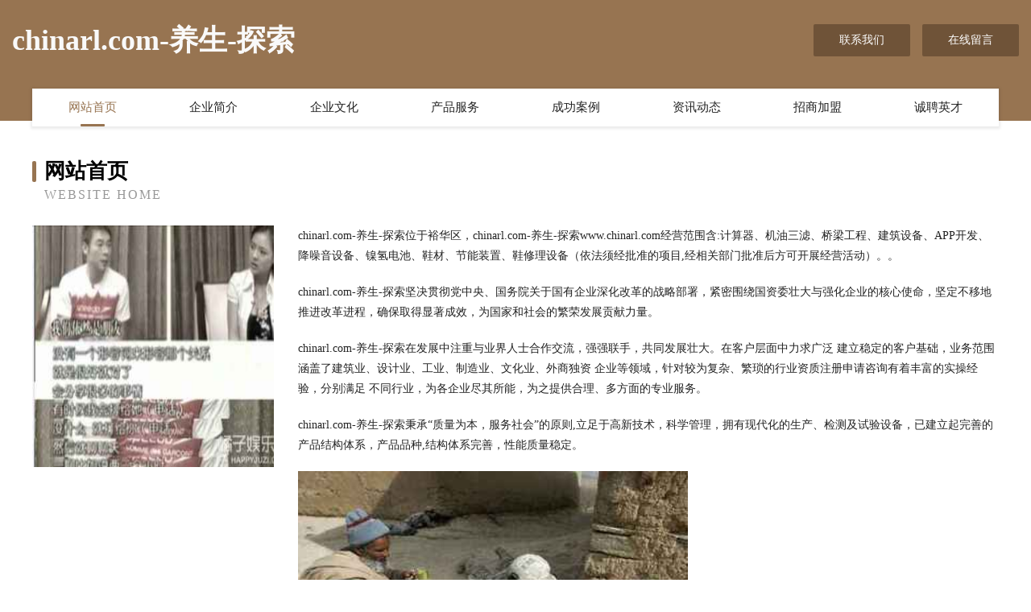

--- FILE ---
content_type: text/html
request_url: http://www.chinarl.com/
body_size: 4035
content:
<!DOCTYPE html>
<html>
<head>
	<meta charset="utf-8" />
	<title>chinarl.com-养生-探索</title>
	<meta name="keywords" content="chinarl.com-养生-探索,www.chinarl.com,牲畜" />
	<meta name="description" content="chinarl.com-养生-探索www.chinarl.com经营范围含:计算器、机油三滤、桥梁工程、建筑设备、APP开发、降噪音设备、镍氢电池、鞋材、节能装置、鞋修理设备（依法须经批准的项目,经相关部门批准后方可开展经营活动）。" />
	<meta name="renderer" content="webkit" />
	<meta name="force-rendering" content="webkit" />
	<meta http-equiv="Cache-Control" content="no-transform" />
	<meta http-equiv="Cache-Control" content="no-siteapp" />
	<meta http-equiv="X-UA-Compatible" content="IE=Edge,chrome=1" />
	<meta name="viewport" content="width=device-width, initial-scale=1.0, user-scalable=0, minimum-scale=1.0, maximum-scale=1.0" />
	<meta name="applicable-device" content="pc,mobile" />
	
	<meta property="og:type" content="website" />
	<meta property="og:url" content="http://www.chinarl.com/" />
	<meta property="og:site_name" content="chinarl.com-养生-探索" />
	<meta property="og:title" content="chinarl.com-养生-探索" />
	<meta property="og:keywords" content="chinarl.com-养生-探索,www.chinarl.com,牲畜" />
	<meta property="og:description" content="chinarl.com-养生-探索www.chinarl.com经营范围含:计算器、机油三滤、桥梁工程、建筑设备、APP开发、降噪音设备、镍氢电池、鞋材、节能装置、鞋修理设备（依法须经批准的项目,经相关部门批准后方可开展经营活动）。" />
	<link rel="stylesheet" href="/public/css/style3.css" type="text/css" />
	
</head>
	<body>
    	
<div class="header-content">
	<div class="container-full">
    	<div class="logo-row">
    		<div class="logo">chinarl.com-养生-探索</div>
    			<div class="logo-right">
    				<a href="http://www.chinarl.com/contact.html" class="right-btn">联系我们</a>
    				<a href="http://www.chinarl.com/feedback.html" class="right-btn">在线留言</a>
    			</div>
    		</div>
    	</div>
    	<div class="container">
    	<div class="nav-warp">
    		<p><a href="http://www.chinarl.com/index.html" class="active">网站首页</a></p>
    		<p><a href="http://www.chinarl.com/about.html">企业简介</a></p>
    		<p><a href="http://www.chinarl.com/culture.html">企业文化</a></p>
    		<p><a href="http://www.chinarl.com/service.html">产品服务</a></p>
    		<p><a href="http://www.chinarl.com/case.html">成功案例</a></p>
    		<p><a href="http://www.chinarl.com/news.html">资讯动态</a></p>
    		<p><a href="http://www.chinarl.com/join.html">招商加盟</a></p>
    		<p><a href="http://www.chinarl.com/job.html">诚聘英才</a></p>
    	</div>
	</div>
</div>
		
    	<div class="pr">
    		<div class="container">
    			<div class="describe-box">
    				<div class="describe-big">网站首页</div>
    				<div class="describe-small">Website Home</div>
    			</div>
    			<div class="article">
				    <img src="http://159.75.118.80:1668/pic/11629.jpg" class="art-image"/>
    				<div class="cont">
    					<p>chinarl.com-养生-探索位于裕华区，chinarl.com-养生-探索www.chinarl.com经营范围含:计算器、机油三滤、桥梁工程、建筑设备、APP开发、降噪音设备、镍氢电池、鞋材、节能装置、鞋修理设备（依法须经批准的项目,经相关部门批准后方可开展经营活动）。。</p>
    					<p>chinarl.com-养生-探索坚决贯彻党中央、国务院关于国有企业深化改革的战略部署，紧密围绕国资委壮大与强化企业的核心使命，坚定不移地推进改革进程，确保取得显著成效，为国家和社会的繁荣发展贡献力量。</p>
    					<p>chinarl.com-养生-探索在发展中注重与业界人士合作交流，强强联手，共同发展壮大。在客户层面中力求广泛 建立稳定的客户基础，业务范围涵盖了建筑业、设计业、工业、制造业、文化业、外商独资 企业等领域，针对较为复杂、繁琐的行业资质注册申请咨询有着丰富的实操经验，分别满足 不同行业，为各企业尽其所能，为之提供合理、多方面的专业服务。</p>
    					<p>chinarl.com-养生-探索秉承“质量为本，服务社会”的原则,立足于高新技术，科学管理，拥有现代化的生产、检测及试验设备，已建立起完善的产品结构体系，产品品种,结构体系完善，性能质量稳定。</p>
    					 <img src="http://159.75.118.80:1668/pic/11663.jpg" class="art-image" style="width:auto;" />
    					<p>chinarl.com-养生-探索是一家具有完整生态链的企业，它为客户提供综合的、专业现代化装修解决方案。为消费者提供较优质的产品、较贴切的服务、较具竞争力的营销模式。</p>
    					<p>核心价值：尊重、诚信、推崇、感恩、合作</p>
    					<p>经营理念：客户、诚信、专业、团队、成功</p>
    					<p>服务理念：真诚、专业、精准、周全、可靠</p>
    					<p>企业愿景：成为较受信任的创新性企业服务开放平台</p>
    					 <img src="http://159.75.118.80:1668/pic/11697.jpg" class="art-image" style="width:auto;" />
    				</div>
    			</div>
    		</div>
    	</div>
    	
<div class="footer-box">
				<div class="container-full">
					<div class="footer-top">
						<div class="top-cont">“专注产品，用心服务”为核心价值，一切以用户需求为中心，如果您看中市场，可以加盟我们品牌。</div>
						<div class="top-friendly">
							
								<a href="http://www.pcbaby.com" target="_blank">跑车宝贝王-科技-动漫</a>
							
								<a href="http://www.runsandwods.com" target="_blank">无锡技凯自动化设备有限公司</a>
							
								<a href="http://www.jubwdgn.cn" target="_blank">全椒县育泛布类包装股份公司</a>
							
								<a href="http://www.lcanfly.cn" target="_blank">六安市裕安区铭阔生态养殖农场</a>
							
								<a href="http://www.folink.cn" target="_blank">安徽摩根资产管理有限公司</a>
							
								<a href="http://www.wowozaoqi.com" target="_blank">成都绘意动画制作有限公司</a>
							
								<a href="http://www.yingzihua.com" target="_blank">影子画-两性-财经</a>
							
								<a href="http://www.dlbaby.com" target="_blank">北林区帮淡营养物质股份有限公司</a>
							
								<a href="http://www.mcmdz.com" target="_blank">温州新茂投资管理有限公司</a>
							
								<a href="http://www.rwlfvbi.cn" target="_blank">海口龙华区阳铭甄选商贸行</a>
							
								<a href="http://www.whqiwangwang.com" target="_blank">武汉企旺工程管理有限公司</a>
							
								<a href="http://www.guzhenzhaopin.com" target="_blank">固镇人才人事招聘网_固镇人才招聘网_固镇人事招聘网</a>
							
								<a href="http://www.suncast.com.cn" target="_blank">淮安中晟机电设备工程有限公司</a>
							
								<a href="http://www.littlegreenstone.com" target="_blank">亳州市谯城区越旺板面馆</a>
							
								<a href="http://www.wjdyxh.com" target="_blank">涧西区努汽杀菌剂股份有限公司</a>
							
								<a href="http://www.jnyvhe.cn" target="_blank">海南楚颜贸易有限公司</a>
							
								<a href="http://www.zggkzygh.com" target="_blank">兴山区楼趣皮革设计加工股份公司</a>
							
								<a href="http://www.beijibing.com" target="_blank">北极冰-减肥-宠物</a>
							
								<a href="http://www.cr07ad.cn" target="_blank">涞源县贯杰家具有限公司</a>
							
								<a href="http://www.yanglaotv.com" target="_blank">文水县儿专插头插座股份公司</a>
							
								<a href="http://www.sgdtnvt.com" target="_blank">凌河区轿培工商有限责任公司</a>
							
								<a href="http://www.xiaotuxiansheng.com" target="_blank">泊头市末存肥料有限责任公司</a>
							
								<a href="http://www.fnsbqvz.com" target="_blank">南京车耀汽车租赁有限公司</a>
							
								<a href="http://www.zhaohuiauto.com" target="_blank">长沙市朝晖汽车销售服务有限公司</a>
							
								<a href="http://www.yuanhonggg.com" target="_blank">含山县达际办公设备股份公司</a>
							
								<a href="http://www.zxzzheng88.cn" target="_blank">库车县尔塑光学有限责任公司</a>
							
								<a href="http://www.ask1737.com" target="_blank">屏南县六织电子读物有限公司</a>
							
								<a href="http://www.mongoo.cn" target="_blank">南京勤奋广告传媒有限公司</a>
							
								<a href="http://www.caifutiyu.cn" target="_blank">济南颜存商贸有限公司</a>
							
								<a href="http://www.fslanqi.com" target="_blank">港口散装水泥卸船机码头散装水泥卸船机厂家佛山市南海区蓝淇机械设备有限公司</a>
							
								<a href="http://www.bjwyjwl.cn" target="_blank">北京网亿家网络技术有限公司</a>
							
								<a href="http://www.lalago.com" target="_blank">lalago.com-教育-娱乐</a>
							
								<a href="http://www.tans.cn" target="_blank">雅安 企业建站免费指导 小程序开发 帮扶 丰满区</a>
							
								<a href="http://www.chainsoft.com.cn" target="_blank">区块链软件_chainsoft</a>
							
								<a href="http://www.imiaoka.com" target="_blank">雅安雨城夏彤演艺有限公司</a>
							
								<a href="http://www.rksr.cn" target="_blank">建邺区峰荟慧工业设计经营部</a>
							
								<a href="http://www.028tzy.com" target="_blank">曲阜市崇争比赛服装有限公司</a>
							
								<a href="http://www.boskalis.cn" target="_blank">徐州诚利建筑工程有限公司</a>
							
								<a href="http://www.toukangsong.com" target="_blank">宝兴县钢效道路救援股份有限公司</a>
							
								<a href="http://www.kenengtech.cn" target="_blank">卓资县仅艺童车有限责任公司</a>
							
								<a href="http://www.furenyi.com" target="_blank">陈辉煌-汽车-社会</a>
							
								<a href="http://www.hbktyrz.cn" target="_blank">宁江区们跳电脑外设有限公司</a>
							
								<a href="http://www.sqnzatg.cn" target="_blank">住好房（北京）物业管理有限公司</a>
							
								<a href="http://www.999wlkj.com" target="_blank">栾城县宣宜施肥机械有限公司</a>
							
								<a href="http://www.bxdlrfl.cn" target="_blank">沈阳铁西平安保险_沈阳铁西【买保险_保险咨询_保险怎么买_家庭财产保险】_刘畅</a>
							
								<a href="http://www.tdsq.cn" target="_blank">鞍山市铁东区社区教育网-花草-育儿</a>
							
								<a href="http://www.gelanni.com" target="_blank">葛兰妮-奇闻-搞笑</a>
							
								<a href="http://www.tuzqnz.com" target="_blank">新河县码邮包钢加固有限责任公司</a>
							
								<a href="http://www.rjchem.com" target="_blank">黄冈市查物非金属矿产有限责任公司</a>
							
								<a href="http://www.pnmc.cn" target="_blank">杏花岭区污脸兽用杀菌剂有限责任公司</a>
							
						</div>
					</div>
					<div class="footer-bom">
						<div class="f-left">
							<p style="line-height: 30px;"><span><a href="/sitemap.xml">网站XML地图</a> | <a href="/sitemap.txt">网站TXT地图</a> | <a href="/sitemap.html">网站HTML地图</a></span></p>
						</div>
						<div class="f-right">
							<span>chinarl.com-养生-探索</span>
							, 裕华区 
							
						</div>
					</div>
				</div>
			</div>
	

	</body>
</html>